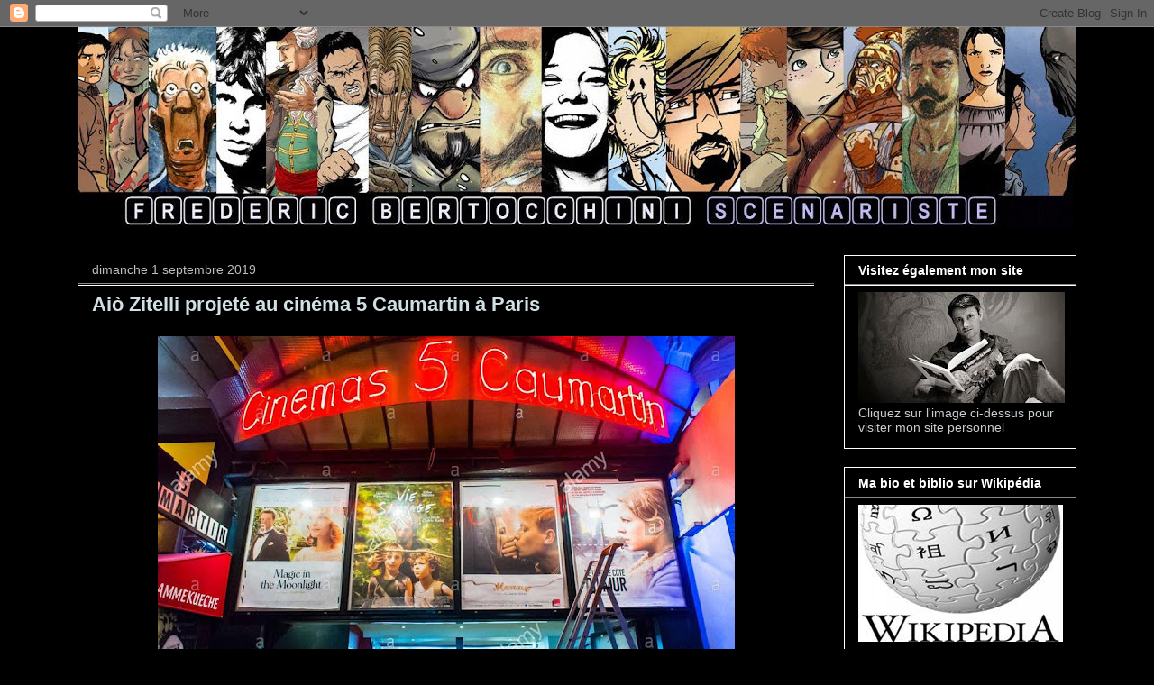

--- FILE ---
content_type: text/html; charset=UTF-8
request_url: http://bertocchini.blogspot.com/2019/09/c4-productions-vous-convie-la.html
body_size: 16918
content:
<!DOCTYPE html>
<html class='v2' dir='ltr' lang='fr'>
<head>
<link href='https://www.blogger.com/static/v1/widgets/335934321-css_bundle_v2.css' rel='stylesheet' type='text/css'/>
<meta content='width=1100' name='viewport'/>
<meta content='text/html; charset=UTF-8' http-equiv='Content-Type'/>
<meta content='blogger' name='generator'/>
<link href='http://bertocchini.blogspot.com/favicon.ico' rel='icon' type='image/x-icon'/>
<link href='http://bertocchini.blogspot.com/2019/09/c4-productions-vous-convie-la.html' rel='canonical'/>
<link rel="alternate" type="application/atom+xml" title="Bertocchini, scénariste de bande dessinée - Atom" href="http://bertocchini.blogspot.com/feeds/posts/default" />
<link rel="alternate" type="application/rss+xml" title="Bertocchini, scénariste de bande dessinée - RSS" href="http://bertocchini.blogspot.com/feeds/posts/default?alt=rss" />
<link rel="service.post" type="application/atom+xml" title="Bertocchini, scénariste de bande dessinée - Atom" href="https://www.blogger.com/feeds/3098725884390861818/posts/default" />

<link rel="alternate" type="application/atom+xml" title="Bertocchini, scénariste de bande dessinée - Atom" href="http://bertocchini.blogspot.com/feeds/9026116082739567647/comments/default" />
<!--Can't find substitution for tag [blog.ieCssRetrofitLinks]-->
<link href='https://blogger.googleusercontent.com/img/b/R29vZ2xl/AVvXsEgvlTiGmuyhbRY3sH6MPScbnhaUCg7BH6KIzcGl7JTATAjLzXo1DyOVGJO-mg_lgFeSeC6yI9EVbmfPl1lz94dCuSc7eNpeHDpJ7zV13q5kUa_-Qj5UdBFcFd9JlCdqiQ5bKXTEyIhn2nm-/s640/id%25C3%25A9e2.jpg' rel='image_src'/>
<meta content='http://bertocchini.blogspot.com/2019/09/c4-productions-vous-convie-la.html' property='og:url'/>
<meta content='Aiò Zitelli projeté au cinéma 5 Caumartin à Paris' property='og:title'/>
<meta content='   C4 Productions vous convie à la projection du film Aiò Zitelli  , au Cinema 5 Caumartin 75009 Paris le Jeudi 12 Septembre 2019 à 20h30 - ...' property='og:description'/>
<meta content='https://blogger.googleusercontent.com/img/b/R29vZ2xl/AVvXsEgvlTiGmuyhbRY3sH6MPScbnhaUCg7BH6KIzcGl7JTATAjLzXo1DyOVGJO-mg_lgFeSeC6yI9EVbmfPl1lz94dCuSc7eNpeHDpJ7zV13q5kUa_-Qj5UdBFcFd9JlCdqiQ5bKXTEyIhn2nm-/w1200-h630-p-k-no-nu/id%25C3%25A9e2.jpg' property='og:image'/>
<title>Bertocchini, scénariste de bande dessinée: Aiò Zitelli projeté au cinéma 5 Caumartin à Paris</title>
<style id='page-skin-1' type='text/css'><!--
/*
-----------------------------------------------
Blogger Template Style
Name:     Awesome Inc.
Designer: Tina Chen
URL:      tinachen.org
----------------------------------------------- */
/* Content
----------------------------------------------- */
body {
font: normal normal 13px Arial, Tahoma, Helvetica, FreeSans, sans-serif;
color: #ffffff;
background: #000000 url(http://themes.googleusercontent.com/image?id=0BwVBOzw_-hbMODkzNDVjYTEtYzNiYi00YjRkLThkZjAtOGM0MGI5NzRhZjM4) repeat scroll top center /* Credit: Ollustrator (http://www.istockphoto.com/googleimages.php?id=9505737&platform=blogger) */;
}
html body .content-outer {
min-width: 0;
max-width: 100%;
width: 100%;
}
a:link {
text-decoration: none;
color: #c6dee3;
}
a:visited {
text-decoration: none;
color: #c6dee3;
}
a:hover {
text-decoration: underline;
color: #7f7f7f;
}
.body-fauxcolumn-outer .cap-top {
position: absolute;
z-index: 1;
height: 276px;
width: 100%;
background: transparent none repeat-x scroll top left;
_background-image: none;
}
/* Columns
----------------------------------------------- */
.content-inner {
padding: 0;
}
.header-inner .section {
margin: 0 16px;
}
.tabs-inner .section {
margin: 0 16px;
}
.main-inner {
padding-top: 30px;
}
.main-inner .column-center-inner,
.main-inner .column-left-inner,
.main-inner .column-right-inner {
padding: 0 5px;
}
*+html body .main-inner .column-center-inner {
margin-top: -30px;
}
#layout .main-inner .column-center-inner {
margin-top: 0;
}
/* Header
----------------------------------------------- */
.header-outer {
margin: 0 0 0 0;
background: transparent none repeat scroll 0 0;
}
.Header h1 {
font: normal bold 40px Arial, Tahoma, Helvetica, FreeSans, sans-serif;
color: #ffffff;
text-shadow: 0 0 -1px #000000;
}
.Header h1 a {
color: #ffffff;
}
.Header .description {
font: normal normal 14px Arial, Tahoma, Helvetica, FreeSans, sans-serif;
color: #ffffff;
}
.header-inner .Header .titlewrapper,
.header-inner .Header .descriptionwrapper {
padding-left: 0;
padding-right: 0;
margin-bottom: 0;
}
.header-inner .Header .titlewrapper {
padding-top: 22px;
}
/* Tabs
----------------------------------------------- */
.tabs-outer {
overflow: hidden;
position: relative;
background: #000000 none repeat scroll 0 0;
}
#layout .tabs-outer {
overflow: visible;
}
.tabs-cap-top, .tabs-cap-bottom {
position: absolute;
width: 100%;
border-top: 1px solid #000000;
}
.tabs-cap-bottom {
bottom: 0;
}
.tabs-inner .widget li a {
display: inline-block;
margin: 0;
padding: .6em 1.5em;
font: normal bold 14px Arial, Tahoma, Helvetica, FreeSans, sans-serif;
color: #ffffff;
border-top: 1px solid #000000;
border-bottom: 1px solid #000000;
border-left: 1px solid #000000;
height: 16px;
line-height: 16px;
}
.tabs-inner .widget li:last-child a {
border-right: 1px solid #000000;
}
.tabs-inner .widget li.selected a, .tabs-inner .widget li a:hover {
background: #000000 none repeat-x scroll 0 -100px;
color: #ffffff;
}
/* Headings
----------------------------------------------- */
h2 {
font: normal bold 14px 'Trebuchet MS', Trebuchet, sans-serif;
color: #ffffff;
}
/* Widgets
----------------------------------------------- */
.main-inner .section {
margin: 0 27px;
padding: 0;
}
.main-inner .column-left-outer,
.main-inner .column-right-outer {
margin-top: 0;
}
#layout .main-inner .column-left-outer,
#layout .main-inner .column-right-outer {
margin-top: 0;
}
.main-inner .column-left-inner,
.main-inner .column-right-inner {
background: #000000 none repeat 0 0;
-moz-box-shadow: 0 0 0 rgba(0, 0, 0, .2);
-webkit-box-shadow: 0 0 0 rgba(0, 0, 0, .2);
-goog-ms-box-shadow: 0 0 0 rgba(0, 0, 0, .2);
box-shadow: 0 0 0 rgba(0, 0, 0, .2);
-moz-border-radius: 0;
-webkit-border-radius: 0;
-goog-ms-border-radius: 0;
border-radius: 0;
}
#layout .main-inner .column-left-inner,
#layout .main-inner .column-right-inner {
margin-top: 0;
}
.sidebar .widget {
font: normal normal 14px 'Trebuchet MS', Trebuchet, sans-serif;
color: #cccccc;
}
.sidebar .widget a:link {
color: #c1daf4;
}
.sidebar .widget a:visited {
color: #c1daf4;
}
.sidebar .widget a:hover {
color: #cccccc;
}
.sidebar .widget h2 {
text-shadow: 0 0 -1px #000000;
}
.main-inner .widget {
background-color: #000000;
border: 1px solid #ffffff;
padding: 0 15px 15px;
margin: 20px -16px;
-moz-box-shadow: 0 0 0 rgba(0, 0, 0, .2);
-webkit-box-shadow: 0 0 0 rgba(0, 0, 0, .2);
-goog-ms-box-shadow: 0 0 0 rgba(0, 0, 0, .2);
box-shadow: 0 0 0 rgba(0, 0, 0, .2);
-moz-border-radius: 0;
-webkit-border-radius: 0;
-goog-ms-border-radius: 0;
border-radius: 0;
}
.main-inner .widget h2 {
margin: 0 -15px;
padding: .6em 15px .5em;
border-bottom: 1px solid #888888;
}
.footer-inner .widget h2 {
padding: 0 0 .4em;
border-bottom: 1px solid #888888;
}
.main-inner .widget h2 + div, .footer-inner .widget h2 + div {
border-top: 1px solid #ffffff;
padding-top: 8px;
}
.main-inner .widget .widget-content {
margin: 0 -15px;
padding: 7px 15px 0;
}
.main-inner .widget ul, .main-inner .widget #ArchiveList ul.flat {
margin: -8px -15px 0;
padding: 0;
list-style: none;
}
.main-inner .widget #ArchiveList {
margin: -8px 0 0;
}
.main-inner .widget ul li, .main-inner .widget #ArchiveList ul.flat li {
padding: .5em 15px;
text-indent: 0;
color: #7f7f7f;
border-top: 1px solid #ffffff;
border-bottom: 1px solid #888888;
}
.main-inner .widget #ArchiveList ul li {
padding-top: .25em;
padding-bottom: .25em;
}
.main-inner .widget ul li:first-child, .main-inner .widget #ArchiveList ul.flat li:first-child {
border-top: none;
}
.main-inner .widget ul li:last-child, .main-inner .widget #ArchiveList ul.flat li:last-child {
border-bottom: none;
}
.post-body {
position: relative;
}
.main-inner .widget .post-body ul {
padding: 0 2.5em;
margin: .5em 0;
list-style: disc;
}
.main-inner .widget .post-body ul li {
padding: 0.25em 0;
margin-bottom: .25em;
color: #ffffff;
border: none;
}
.footer-inner .widget ul {
padding: 0;
list-style: none;
}
.widget .zippy {
color: #7f7f7f;
}
/* Posts
----------------------------------------------- */
body .main-inner .Blog {
padding: 0;
margin-bottom: 1em;
background-color: transparent;
border: none;
-moz-box-shadow: 0 0 0 rgba(0, 0, 0, 0);
-webkit-box-shadow: 0 0 0 rgba(0, 0, 0, 0);
-goog-ms-box-shadow: 0 0 0 rgba(0, 0, 0, 0);
box-shadow: 0 0 0 rgba(0, 0, 0, 0);
}
.main-inner .section:last-child .Blog:last-child {
padding: 0;
margin-bottom: 1em;
}
.main-inner .widget h2.date-header {
margin: 0 -15px 1px;
padding: 0 0 0 0;
font: normal normal 14px Verdana, Geneva, sans-serif;
color: #bebebe;
background: transparent none no-repeat scroll top left;
border-top: 0 solid #666666;
border-bottom: 1px solid #888888;
-moz-border-radius-topleft: 0;
-moz-border-radius-topright: 0;
-webkit-border-top-left-radius: 0;
-webkit-border-top-right-radius: 0;
border-top-left-radius: 0;
border-top-right-radius: 0;
position: static;
bottom: 100%;
right: 15px;
text-shadow: 0 0 -1px #000000;
}
.main-inner .widget h2.date-header span {
font: normal normal 14px Verdana, Geneva, sans-serif;
display: block;
padding: .5em 15px;
border-left: 0 solid #666666;
border-right: 0 solid #666666;
}
.date-outer {
position: relative;
margin: 30px 0 20px;
padding: 0 15px;
background-color: #000000;
border: 1px solid #000000;
-moz-box-shadow: 0 0 0 rgba(0, 0, 0, .2);
-webkit-box-shadow: 0 0 0 rgba(0, 0, 0, .2);
-goog-ms-box-shadow: 0 0 0 rgba(0, 0, 0, .2);
box-shadow: 0 0 0 rgba(0, 0, 0, .2);
-moz-border-radius: 0;
-webkit-border-radius: 0;
-goog-ms-border-radius: 0;
border-radius: 0;
}
.date-outer:first-child {
margin-top: 0;
}
.date-outer:last-child {
margin-bottom: 20px;
-moz-border-radius-bottomleft: 0;
-moz-border-radius-bottomright: 0;
-webkit-border-bottom-left-radius: 0;
-webkit-border-bottom-right-radius: 0;
-goog-ms-border-bottom-left-radius: 0;
-goog-ms-border-bottom-right-radius: 0;
border-bottom-left-radius: 0;
border-bottom-right-radius: 0;
}
.date-posts {
margin: 0 -15px;
padding: 0 15px;
clear: both;
}
.post-outer, .inline-ad {
border-top: 1px solid #000000;
margin: 0 -15px;
padding: 15px 15px;
}
.post-outer {
padding-bottom: 10px;
}
.post-outer:first-child {
padding-top: 0;
border-top: none;
}
.post-outer:last-child, .inline-ad:last-child {
border-bottom: none;
}
.post-body {
position: relative;
}
.post-body img {
padding: 8px;
background: #000000;
border: 1px solid transparent;
-moz-box-shadow: 0 0 0 rgba(0, 0, 0, .2);
-webkit-box-shadow: 0 0 0 rgba(0, 0, 0, .2);
box-shadow: 0 0 0 rgba(0, 0, 0, .2);
-moz-border-radius: 0;
-webkit-border-radius: 0;
border-radius: 0;
}
h3.post-title, h4 {
font: normal bold 22px 'Trebuchet MS', Trebuchet, sans-serif;
color: #d0e0e3;
}
h3.post-title a {
font: normal bold 22px 'Trebuchet MS', Trebuchet, sans-serif;
color: #d0e0e3;
}
h3.post-title a:hover {
color: #7f7f7f;
text-decoration: underline;
}
.post-header {
margin: 0 0 1em;
}
.post-body {
line-height: 1.4;
}
.post-outer h2 {
color: #ffffff;
}
.post-footer {
margin: 1.5em 0 0;
}
#blog-pager {
padding: 15px;
font-size: 120%;
background-color: #000000;
border: 1px solid #ffffff;
-moz-box-shadow: 0 0 0 rgba(0, 0, 0, .2);
-webkit-box-shadow: 0 0 0 rgba(0, 0, 0, .2);
-goog-ms-box-shadow: 0 0 0 rgba(0, 0, 0, .2);
box-shadow: 0 0 0 rgba(0, 0, 0, .2);
-moz-border-radius: 0;
-webkit-border-radius: 0;
-goog-ms-border-radius: 0;
border-radius: 0;
-moz-border-radius-topleft: 0;
-moz-border-radius-topright: 0;
-webkit-border-top-left-radius: 0;
-webkit-border-top-right-radius: 0;
-goog-ms-border-top-left-radius: 0;
-goog-ms-border-top-right-radius: 0;
border-top-left-radius: 0;
border-top-right-radius-topright: 0;
margin-top: 1em;
}
.blog-feeds, .post-feeds {
margin: 1em 0;
text-align: center;
color: #ffffff;
}
.blog-feeds a, .post-feeds a {
color: #888888;
}
.blog-feeds a:visited, .post-feeds a:visited {
color: #999999;
}
.blog-feeds a:hover, .post-feeds a:hover {
color: #cccccc;
}
.post-outer .comments {
margin-top: 2em;
}
/* Comments
----------------------------------------------- */
.comments .comments-content .icon.blog-author {
background-repeat: no-repeat;
background-image: url([data-uri]);
}
.comments .comments-content .loadmore a {
border-top: 1px solid #000000;
border-bottom: 1px solid #000000;
}
.comments .continue {
border-top: 2px solid #000000;
}
/* Footer
----------------------------------------------- */
.footer-outer {
margin: -0 0 -1px;
padding: 0 0 0;
color: #ffffff;
overflow: hidden;
}
.footer-fauxborder-left {
border-top: 1px solid #ffffff;
background: #141414 none repeat scroll 0 0;
-moz-box-shadow: 0 0 0 rgba(0, 0, 0, .2);
-webkit-box-shadow: 0 0 0 rgba(0, 0, 0, .2);
-goog-ms-box-shadow: 0 0 0 rgba(0, 0, 0, .2);
box-shadow: 0 0 0 rgba(0, 0, 0, .2);
margin: 0 -0;
}
/* Mobile
----------------------------------------------- */
body.mobile {
background-size: auto;
}
.mobile .body-fauxcolumn-outer {
background: transparent none repeat scroll top left;
}
*+html body.mobile .main-inner .column-center-inner {
margin-top: 0;
}
.mobile .main-inner .widget {
padding: 0 0 15px;
}
.mobile .main-inner .widget h2 + div,
.mobile .footer-inner .widget h2 + div {
border-top: none;
padding-top: 0;
}
.mobile .footer-inner .widget h2 {
padding: 0.5em 0;
border-bottom: none;
}
.mobile .main-inner .widget .widget-content {
margin: 0;
padding: 7px 0 0;
}
.mobile .main-inner .widget ul,
.mobile .main-inner .widget #ArchiveList ul.flat {
margin: 0 -15px 0;
}
.mobile .main-inner .widget h2.date-header {
right: 0;
}
.mobile .date-header span {
padding: 0.4em 0;
}
.mobile .date-outer:first-child {
margin-bottom: 0;
border: 1px solid #000000;
-moz-border-radius-topleft: 0;
-moz-border-radius-topright: 0;
-webkit-border-top-left-radius: 0;
-webkit-border-top-right-radius: 0;
-goog-ms-border-top-left-radius: 0;
-goog-ms-border-top-right-radius: 0;
border-top-left-radius: 0;
border-top-right-radius: 0;
}
.mobile .date-outer {
border-color: #000000;
border-width: 0 1px 1px;
}
.mobile .date-outer:last-child {
margin-bottom: 0;
}
.mobile .main-inner {
padding: 0;
}
.mobile .header-inner .section {
margin: 0;
}
.mobile .post-outer, .mobile .inline-ad {
padding: 5px 0;
}
.mobile .tabs-inner .section {
margin: 0 10px;
}
.mobile .main-inner .widget h2 {
margin: 0;
padding: 0;
}
.mobile .main-inner .widget h2.date-header span {
padding: 0;
}
.mobile .main-inner .widget .widget-content {
margin: 0;
padding: 7px 0 0;
}
.mobile #blog-pager {
border: 1px solid transparent;
background: #141414 none repeat scroll 0 0;
}
.mobile .main-inner .column-left-inner,
.mobile .main-inner .column-right-inner {
background: #000000 none repeat 0 0;
-moz-box-shadow: none;
-webkit-box-shadow: none;
-goog-ms-box-shadow: none;
box-shadow: none;
}
.mobile .date-posts {
margin: 0;
padding: 0;
}
.mobile .footer-fauxborder-left {
margin: 0;
border-top: inherit;
}
.mobile .main-inner .section:last-child .Blog:last-child {
margin-bottom: 0;
}
.mobile-index-contents {
color: #ffffff;
}
.mobile .mobile-link-button {
background: #c6dee3 none repeat scroll 0 0;
}
.mobile-link-button a:link, .mobile-link-button a:visited {
color: #ffffff;
}
.mobile .tabs-inner .PageList .widget-content {
background: transparent;
border-top: 1px solid;
border-color: #000000;
color: #ffffff;
}
.mobile .tabs-inner .PageList .widget-content .pagelist-arrow {
border-left: 1px solid #000000;
}

--></style>
<style id='template-skin-1' type='text/css'><!--
body {
min-width: 1140px;
}
.content-outer, .content-fauxcolumn-outer, .region-inner {
min-width: 1140px;
max-width: 1140px;
_width: 1140px;
}
.main-inner .columns {
padding-left: 0px;
padding-right: 290px;
}
.main-inner .fauxcolumn-center-outer {
left: 0px;
right: 290px;
/* IE6 does not respect left and right together */
_width: expression(this.parentNode.offsetWidth -
parseInt("0px") -
parseInt("290px") + 'px');
}
.main-inner .fauxcolumn-left-outer {
width: 0px;
}
.main-inner .fauxcolumn-right-outer {
width: 290px;
}
.main-inner .column-left-outer {
width: 0px;
right: 100%;
margin-left: -0px;
}
.main-inner .column-right-outer {
width: 290px;
margin-right: -290px;
}
#layout {
min-width: 0;
}
#layout .content-outer {
min-width: 0;
width: 800px;
}
#layout .region-inner {
min-width: 0;
width: auto;
}
body#layout div.add_widget {
padding: 8px;
}
body#layout div.add_widget a {
margin-left: 32px;
}
--></style>
<style>
    body {background-image:url(http\:\/\/themes.googleusercontent.com\/image?id=0BwVBOzw_-hbMODkzNDVjYTEtYzNiYi00YjRkLThkZjAtOGM0MGI5NzRhZjM4);}
    
@media (max-width: 200px) { body {background-image:url(http\:\/\/themes.googleusercontent.com\/image?id=0BwVBOzw_-hbMODkzNDVjYTEtYzNiYi00YjRkLThkZjAtOGM0MGI5NzRhZjM4&options=w200);}}
@media (max-width: 400px) and (min-width: 201px) { body {background-image:url(http\:\/\/themes.googleusercontent.com\/image?id=0BwVBOzw_-hbMODkzNDVjYTEtYzNiYi00YjRkLThkZjAtOGM0MGI5NzRhZjM4&options=w400);}}
@media (max-width: 800px) and (min-width: 401px) { body {background-image:url(http\:\/\/themes.googleusercontent.com\/image?id=0BwVBOzw_-hbMODkzNDVjYTEtYzNiYi00YjRkLThkZjAtOGM0MGI5NzRhZjM4&options=w800);}}
@media (max-width: 1200px) and (min-width: 801px) { body {background-image:url(http\:\/\/themes.googleusercontent.com\/image?id=0BwVBOzw_-hbMODkzNDVjYTEtYzNiYi00YjRkLThkZjAtOGM0MGI5NzRhZjM4&options=w1200);}}
/* Last tag covers anything over one higher than the previous max-size cap. */
@media (min-width: 1201px) { body {background-image:url(http\:\/\/themes.googleusercontent.com\/image?id=0BwVBOzw_-hbMODkzNDVjYTEtYzNiYi00YjRkLThkZjAtOGM0MGI5NzRhZjM4&options=w1600);}}
  </style>
<link href='https://www.blogger.com/dyn-css/authorization.css?targetBlogID=3098725884390861818&amp;zx=1a47de78-e11a-4044-8787-d7c1d5f3df77' media='none' onload='if(media!=&#39;all&#39;)media=&#39;all&#39;' rel='stylesheet'/><noscript><link href='https://www.blogger.com/dyn-css/authorization.css?targetBlogID=3098725884390861818&amp;zx=1a47de78-e11a-4044-8787-d7c1d5f3df77' rel='stylesheet'/></noscript>
<meta name='google-adsense-platform-account' content='ca-host-pub-1556223355139109'/>
<meta name='google-adsense-platform-domain' content='blogspot.com'/>

</head>
<body class='loading variant-dark'>
<div class='navbar section' id='navbar' name='Navbar'><div class='widget Navbar' data-version='1' id='Navbar1'><script type="text/javascript">
    function setAttributeOnload(object, attribute, val) {
      if(window.addEventListener) {
        window.addEventListener('load',
          function(){ object[attribute] = val; }, false);
      } else {
        window.attachEvent('onload', function(){ object[attribute] = val; });
      }
    }
  </script>
<div id="navbar-iframe-container"></div>
<script type="text/javascript" src="https://apis.google.com/js/platform.js"></script>
<script type="text/javascript">
      gapi.load("gapi.iframes:gapi.iframes.style.bubble", function() {
        if (gapi.iframes && gapi.iframes.getContext) {
          gapi.iframes.getContext().openChild({
              url: 'https://www.blogger.com/navbar/3098725884390861818?po\x3d9026116082739567647\x26origin\x3dhttp://bertocchini.blogspot.com',
              where: document.getElementById("navbar-iframe-container"),
              id: "navbar-iframe"
          });
        }
      });
    </script><script type="text/javascript">
(function() {
var script = document.createElement('script');
script.type = 'text/javascript';
script.src = '//pagead2.googlesyndication.com/pagead/js/google_top_exp.js';
var head = document.getElementsByTagName('head')[0];
if (head) {
head.appendChild(script);
}})();
</script>
</div></div>
<div class='body-fauxcolumns'>
<div class='fauxcolumn-outer body-fauxcolumn-outer'>
<div class='cap-top'>
<div class='cap-left'></div>
<div class='cap-right'></div>
</div>
<div class='fauxborder-left'>
<div class='fauxborder-right'></div>
<div class='fauxcolumn-inner'>
</div>
</div>
<div class='cap-bottom'>
<div class='cap-left'></div>
<div class='cap-right'></div>
</div>
</div>
</div>
<div class='content'>
<div class='content-fauxcolumns'>
<div class='fauxcolumn-outer content-fauxcolumn-outer'>
<div class='cap-top'>
<div class='cap-left'></div>
<div class='cap-right'></div>
</div>
<div class='fauxborder-left'>
<div class='fauxborder-right'></div>
<div class='fauxcolumn-inner'>
</div>
</div>
<div class='cap-bottom'>
<div class='cap-left'></div>
<div class='cap-right'></div>
</div>
</div>
</div>
<div class='content-outer'>
<div class='content-cap-top cap-top'>
<div class='cap-left'></div>
<div class='cap-right'></div>
</div>
<div class='fauxborder-left content-fauxborder-left'>
<div class='fauxborder-right content-fauxborder-right'></div>
<div class='content-inner'>
<header>
<div class='header-outer'>
<div class='header-cap-top cap-top'>
<div class='cap-left'></div>
<div class='cap-right'></div>
</div>
<div class='fauxborder-left header-fauxborder-left'>
<div class='fauxborder-right header-fauxborder-right'></div>
<div class='region-inner header-inner'>
<div class='header section' id='header' name='En-tête'><div class='widget Header' data-version='1' id='Header1'>
<div id='header-inner'>
<a href='http://bertocchini.blogspot.com/' style='display: block'>
<img alt='Bertocchini, scénariste de bande dessinée' height='223px; ' id='Header1_headerimg' src='https://blogger.googleusercontent.com/img/b/R29vZ2xl/AVvXsEhIQtNAjcSQgo454ohye2gPVZuBKxc5ORM1ThV5wMorkdKLo41Gwdzrs_XJ84nUYDN6fTSggZJmegpdPC0bg6jUAI8P583RJz0yK5nlh-Mb3u8lR8kWwGu1gkaDiaWsXH4_5Xsry-AWlI94/s1600/id%25C3%25A9e2.jpg' style='display: block' width='1108px; '/>
</a>
</div>
</div></div>
</div>
</div>
<div class='header-cap-bottom cap-bottom'>
<div class='cap-left'></div>
<div class='cap-right'></div>
</div>
</div>
</header>
<div class='tabs-outer'>
<div class='tabs-cap-top cap-top'>
<div class='cap-left'></div>
<div class='cap-right'></div>
</div>
<div class='fauxborder-left tabs-fauxborder-left'>
<div class='fauxborder-right tabs-fauxborder-right'></div>
<div class='region-inner tabs-inner'>
<div class='tabs no-items section' id='crosscol' name='Toutes les colonnes'></div>
<div class='tabs no-items section' id='crosscol-overflow' name='Cross-Column 2'></div>
</div>
</div>
<div class='tabs-cap-bottom cap-bottom'>
<div class='cap-left'></div>
<div class='cap-right'></div>
</div>
</div>
<div class='main-outer'>
<div class='main-cap-top cap-top'>
<div class='cap-left'></div>
<div class='cap-right'></div>
</div>
<div class='fauxborder-left main-fauxborder-left'>
<div class='fauxborder-right main-fauxborder-right'></div>
<div class='region-inner main-inner'>
<div class='columns fauxcolumns'>
<div class='fauxcolumn-outer fauxcolumn-center-outer'>
<div class='cap-top'>
<div class='cap-left'></div>
<div class='cap-right'></div>
</div>
<div class='fauxborder-left'>
<div class='fauxborder-right'></div>
<div class='fauxcolumn-inner'>
</div>
</div>
<div class='cap-bottom'>
<div class='cap-left'></div>
<div class='cap-right'></div>
</div>
</div>
<div class='fauxcolumn-outer fauxcolumn-left-outer'>
<div class='cap-top'>
<div class='cap-left'></div>
<div class='cap-right'></div>
</div>
<div class='fauxborder-left'>
<div class='fauxborder-right'></div>
<div class='fauxcolumn-inner'>
</div>
</div>
<div class='cap-bottom'>
<div class='cap-left'></div>
<div class='cap-right'></div>
</div>
</div>
<div class='fauxcolumn-outer fauxcolumn-right-outer'>
<div class='cap-top'>
<div class='cap-left'></div>
<div class='cap-right'></div>
</div>
<div class='fauxborder-left'>
<div class='fauxborder-right'></div>
<div class='fauxcolumn-inner'>
</div>
</div>
<div class='cap-bottom'>
<div class='cap-left'></div>
<div class='cap-right'></div>
</div>
</div>
<!-- corrects IE6 width calculation -->
<div class='columns-inner'>
<div class='column-center-outer'>
<div class='column-center-inner'>
<div class='main section' id='main' name='Principal'><div class='widget Blog' data-version='1' id='Blog1'>
<div class='blog-posts hfeed'>

          <div class="date-outer">
        
<h2 class='date-header'><span>dimanche 1 septembre 2019</span></h2>

          <div class="date-posts">
        
<div class='post-outer'>
<div class='post hentry uncustomized-post-template' itemprop='blogPost' itemscope='itemscope' itemtype='http://schema.org/BlogPosting'>
<meta content='https://blogger.googleusercontent.com/img/b/R29vZ2xl/AVvXsEgvlTiGmuyhbRY3sH6MPScbnhaUCg7BH6KIzcGl7JTATAjLzXo1DyOVGJO-mg_lgFeSeC6yI9EVbmfPl1lz94dCuSc7eNpeHDpJ7zV13q5kUa_-Qj5UdBFcFd9JlCdqiQ5bKXTEyIhn2nm-/s640/id%25C3%25A9e2.jpg' itemprop='image_url'/>
<meta content='3098725884390861818' itemprop='blogId'/>
<meta content='9026116082739567647' itemprop='postId'/>
<a name='9026116082739567647'></a>
<h3 class='post-title entry-title' itemprop='name'>
Aiò Zitelli projeté au cinéma 5 Caumartin à Paris
</h3>
<div class='post-header'>
<div class='post-header-line-1'></div>
</div>
<div class='post-body entry-content' id='post-body-9026116082739567647' itemprop='description articleBody'>
<div class="separator" style="clear: both; text-align: center;">
<a href="https://blogger.googleusercontent.com/img/b/R29vZ2xl/AVvXsEgvlTiGmuyhbRY3sH6MPScbnhaUCg7BH6KIzcGl7JTATAjLzXo1DyOVGJO-mg_lgFeSeC6yI9EVbmfPl1lz94dCuSc7eNpeHDpJ7zV13q5kUa_-Qj5UdBFcFd9JlCdqiQ5bKXTEyIhn2nm-/s1600/id%25C3%25A9e2.jpg" imageanchor="1" style="margin-left: 1em; margin-right: 1em;"><img border="0" data-original-height="708" data-original-width="960" height="472" src="https://blogger.googleusercontent.com/img/b/R29vZ2xl/AVvXsEgvlTiGmuyhbRY3sH6MPScbnhaUCg7BH6KIzcGl7JTATAjLzXo1DyOVGJO-mg_lgFeSeC6yI9EVbmfPl1lz94dCuSc7eNpeHDpJ7zV13q5kUa_-Qj5UdBFcFd9JlCdqiQ5bKXTEyIhn2nm-/s640/id%25C3%25A9e2.jpg" width="640" /></a></div>
<br />
C4 Productions vous convie à la projection du film <i><b><span style="color: #cc0000;">Aiò Zitelli</span></b></i> , au Cinema 5 Caumartin 75009 Paris le Jeudi 12 Septembre 2019 à 20h30 - entrée gratuite sur inscription.<br />
<br />
Nous serons heureux de vous inviter et de vous compter parmi nous ! <br />
Contactez-nous par messager sur la page Aio Zitelli Le Film
<div style='clear: both;'></div>
</div>
<div class='post-footer'>
<div class='post-footer-line post-footer-line-1'>
<span class='post-author vcard'>
Publié par
<span class='fn' itemprop='author' itemscope='itemscope' itemtype='http://schema.org/Person'>
<meta content='https://www.blogger.com/profile/17132712399076319483' itemprop='url'/>
<a class='g-profile' href='https://www.blogger.com/profile/17132712399076319483' rel='author' title='author profile'>
<span itemprop='name'>Frédéric</span>
</a>
</span>
</span>
<span class='post-timestamp'>
à
<meta content='http://bertocchini.blogspot.com/2019/09/c4-productions-vous-convie-la.html' itemprop='url'/>
<a class='timestamp-link' href='http://bertocchini.blogspot.com/2019/09/c4-productions-vous-convie-la.html' rel='bookmark' title='permanent link'><abbr class='published' itemprop='datePublished' title='2019-09-01T00:36:00-07:00'>00:36</abbr></a>
</span>
<span class='post-comment-link'>
</span>
<span class='post-icons'>
<span class='item-control blog-admin pid-957543231'>
<a href='https://www.blogger.com/post-edit.g?blogID=3098725884390861818&postID=9026116082739567647&from=pencil' title='Modifier l&#39;article'>
<img alt='' class='icon-action' height='18' src='https://resources.blogblog.com/img/icon18_edit_allbkg.gif' width='18'/>
</a>
</span>
</span>
<div class='post-share-buttons goog-inline-block'>
<a class='goog-inline-block share-button sb-email' href='https://www.blogger.com/share-post.g?blogID=3098725884390861818&postID=9026116082739567647&target=email' target='_blank' title='Envoyer par e-mail'><span class='share-button-link-text'>Envoyer par e-mail</span></a><a class='goog-inline-block share-button sb-blog' href='https://www.blogger.com/share-post.g?blogID=3098725884390861818&postID=9026116082739567647&target=blog' onclick='window.open(this.href, "_blank", "height=270,width=475"); return false;' target='_blank' title='BlogThis!'><span class='share-button-link-text'>BlogThis!</span></a><a class='goog-inline-block share-button sb-twitter' href='https://www.blogger.com/share-post.g?blogID=3098725884390861818&postID=9026116082739567647&target=twitter' target='_blank' title='Partager sur X'><span class='share-button-link-text'>Partager sur X</span></a><a class='goog-inline-block share-button sb-facebook' href='https://www.blogger.com/share-post.g?blogID=3098725884390861818&postID=9026116082739567647&target=facebook' onclick='window.open(this.href, "_blank", "height=430,width=640"); return false;' target='_blank' title='Partager sur Facebook'><span class='share-button-link-text'>Partager sur Facebook</span></a><a class='goog-inline-block share-button sb-pinterest' href='https://www.blogger.com/share-post.g?blogID=3098725884390861818&postID=9026116082739567647&target=pinterest' target='_blank' title='Partager sur Pinterest'><span class='share-button-link-text'>Partager sur Pinterest</span></a>
</div>
</div>
<div class='post-footer-line post-footer-line-2'>
<span class='post-labels'>
Libellés :
<a href='http://bertocchini.blogspot.com/search/label/Aio%20Zitelli' rel='tag'>Aio Zitelli</a>
</span>
</div>
<div class='post-footer-line post-footer-line-3'>
<span class='post-location'>
</span>
</div>
</div>
</div>
<div class='comments' id='comments'>
<a name='comments'></a>
<h4>Aucun commentaire:</h4>
<div id='Blog1_comments-block-wrapper'>
<dl class='avatar-comment-indent' id='comments-block'>
</dl>
</div>
<p class='comment-footer'>
<div class='comment-form'>
<a name='comment-form'></a>
<h4 id='comment-post-message'>Enregistrer un commentaire</h4>
<p>
</p>
<a href='https://www.blogger.com/comment/frame/3098725884390861818?po=9026116082739567647&hl=fr&saa=85391&origin=http://bertocchini.blogspot.com' id='comment-editor-src'></a>
<iframe allowtransparency='true' class='blogger-iframe-colorize blogger-comment-from-post' frameborder='0' height='410px' id='comment-editor' name='comment-editor' src='' width='100%'></iframe>
<script src='https://www.blogger.com/static/v1/jsbin/2830521187-comment_from_post_iframe.js' type='text/javascript'></script>
<script type='text/javascript'>
      BLOG_CMT_createIframe('https://www.blogger.com/rpc_relay.html');
    </script>
</div>
</p>
</div>
</div>

        </div></div>
      
</div>
<div class='blog-pager' id='blog-pager'>
<span id='blog-pager-newer-link'>
<a class='blog-pager-newer-link' href='http://bertocchini.blogspot.com/2019/09/edmond-simeoni-2-le-boulot-est-presque.html' id='Blog1_blog-pager-newer-link' title='Article plus récent'>Article plus récent</a>
</span>
<span id='blog-pager-older-link'>
<a class='blog-pager-older-link' href='http://bertocchini.blogspot.com/2019/08/a-la-rencontre-des-niulinchi.html' id='Blog1_blog-pager-older-link' title='Article plus ancien'>Article plus ancien</a>
</span>
<a class='home-link' href='http://bertocchini.blogspot.com/'>Accueil</a>
</div>
<div class='clear'></div>
<div class='post-feeds'>
<div class='feed-links'>
Inscription à :
<a class='feed-link' href='http://bertocchini.blogspot.com/feeds/9026116082739567647/comments/default' target='_blank' type='application/atom+xml'>Publier les commentaires (Atom)</a>
</div>
</div>
</div></div>
</div>
</div>
<div class='column-left-outer'>
<div class='column-left-inner'>
<aside>
</aside>
</div>
</div>
<div class='column-right-outer'>
<div class='column-right-inner'>
<aside>
<div class='sidebar section' id='sidebar-right-1'><div class='widget Image' data-version='1' id='Image8'>
<h2>Visitez également mon site</h2>
<div class='widget-content'>
<a href='http://fbertocchini.wix.com/corsica'>
<img alt='Visitez également mon site' height='123' id='Image8_img' src='https://blogger.googleusercontent.com/img/b/R29vZ2xl/AVvXsEi7n3I99JsXkronFyMc9gOFrJ6QzkxNVWADoYNhYTfGC0vte2iMq4tSEpQaeqFfZiJlXKWyU8pOCmudZyQXHSQR1ArONGOFOYIc8GU2s39b3KtJ2bn5MgYNCKo7QWHEnd8KllM0cCtRdN4/s280/2.jpg' width='229'/>
</a>
<br/>
<span class='caption'>Cliquez sur l'image ci-dessus pour visiter mon site personnel</span>
</div>
<div class='clear'></div>
</div><div class='widget Image' data-version='1' id='Image15'>
<h2>Ma bio et biblio sur Wikipédia</h2>
<div class='widget-content'>
<a href='http://fr.wikipedia.org/wiki/Fr%C3%A9d%C3%A9ric_Bertocchini'>
<img alt='Ma bio et biblio sur Wikipédia' height='152' id='Image15_img' src='https://blogger.googleusercontent.com/img/b/R29vZ2xl/AVvXsEj2nAYbxMr59tTxpIthNreP7PKfvqJJ1Dv5Y73LgFYmVrEC96YoVTNetM9EXtxP5Rc_e_qSyVy7UQJxctIwrNU8xGzIQEJmlGkQJ81O_ekYcEjFlLPk06iQtV-N-IRiowxTDoD0pziBLbI/s280/1.jpg' width='227'/>
</a>
<br/>
</div>
<div class='clear'></div>
</div><div class='widget Text' data-version='1' id='Text1'>
<h2 class='title'>Mes dédicaces BD</h2>
<div class='widget-content'>
<a href="http://mesdedicacesbd.blogspot.fr/">Visitez le blog de la collection de dédicaces de mes collègues</a>.
</div>
<div class='clear'></div>
</div><div class='widget Label' data-version='1' id='Label1'>
<h2>&gt;&gt;&gt; LES RUBRIQUES</h2>
<div class='widget-content list-label-widget-content'>
<ul>
<li>
<a dir='ltr' href='http://bertocchini.blogspot.com/search/label/Press%20Book'>Press Book</a>
<span dir='ltr'>(393)</span>
</li>
<li>
<a dir='ltr' href='http://bertocchini.blogspot.com/search/label/D%C3%A9dicaces%2Ffestivals'>Dédicaces/festivals</a>
<span dir='ltr'>(323)</span>
</li>
<li>
<a dir='ltr' href='http://bertocchini.blogspot.com/search/label/Pasquale%20Paoli'>Pasquale Paoli</a>
<span dir='ltr'>(143)</span>
</li>
<li>
<a dir='ltr' href='http://bertocchini.blogspot.com/search/label/Aio%20Zitelli'>Aio Zitelli</a>
<span dir='ltr'>(103)</span>
</li>
<li>
<a dir='ltr' href='http://bertocchini.blogspot.com/search/label/Le%20Bagne%20de%20la%20Honte'>Le Bagne de la Honte</a>
<span dir='ltr'>(97)</span>
</li>
<li>
<a dir='ltr' href='http://bertocchini.blogspot.com/search/label/Jim%20Morrison%20Po%C3%A8te%20du%20Chaos'>Jim Morrison Poète du Chaos</a>
<span dir='ltr'>(83)</span>
</li>
<li>
<a dir='ltr' href='http://bertocchini.blogspot.com/search/label/Libera%20Me'>Libera Me</a>
<span dir='ltr'>(82)</span>
</li>
<li>
<a dir='ltr' href='http://bertocchini.blogspot.com/search/label/Le%20Horla'>Le Horla</a>
<span dir='ltr'>(72)</span>
</li>
<li>
<a dir='ltr' href='http://bertocchini.blogspot.com/search/label/Al%C3%A9ria%201975'>Aléria 1975</a>
<span dir='ltr'>(70)</span>
</li>
<li>
<a dir='ltr' href='http://bertocchini.blogspot.com/search/label/Sampiero%20Corso'>Sampiero Corso</a>
<span dir='ltr'>(57)</span>
</li>
<li>
<a dir='ltr' href='http://bertocchini.blogspot.com/search/label/Colomba'>Colomba</a>
<span dir='ltr'>(56)</span>
</li>
<li>
<a dir='ltr' href='http://bertocchini.blogspot.com/search/label/Vid%C3%A9os'>Vidéos</a>
<span dir='ltr'>(53)</span>
</li>
<li>
<a dir='ltr' href='http://bertocchini.blogspot.com/search/label/Petru%20Santu'>Petru Santu</a>
<span dir='ltr'>(50)</span>
</li>
<li>
<a dir='ltr' href='http://bertocchini.blogspot.com/search/label/Divers'>Divers</a>
<span dir='ltr'>(47)</span>
</li>
<li>
<a dir='ltr' href='http://bertocchini.blogspot.com/search/label/BD%20Force'>BD Force</a>
<span dir='ltr'>(35)</span>
</li>
<li>
<a dir='ltr' href='http://bertocchini.blogspot.com/search/label/L%27histoire%20racont%C3%A9e%20aux%20enfants'>L&#39;histoire racontée aux enfants</a>
<span dir='ltr'>(34)</span>
</li>
<li>
<a dir='ltr' href='http://bertocchini.blogspot.com/search/label/Kirsten'>Kirsten</a>
<span dir='ltr'>(27)</span>
</li>
<li>
<a dir='ltr' href='http://bertocchini.blogspot.com/search/label/Les%20Touristes%2FI%20Pumataghji'>Les Touristes/I Pumataghji</a>
<span dir='ltr'>(24)</span>
</li>
<li>
<a dir='ltr' href='http://bertocchini.blogspot.com/search/label/Histoires%20corses'>Histoires corses</a>
<span dir='ltr'>(23)</span>
</li>
<li>
<a dir='ltr' href='http://bertocchini.blogspot.com/search/label/La%20Cordill%C3%A8re%20des%20Ames'>La Cordillère des Ames</a>
<span dir='ltr'>(23)</span>
</li>
<li>
<a dir='ltr' href='http://bertocchini.blogspot.com/search/label/Astrocorse'>Astrocorse</a>
<span dir='ltr'>(17)</span>
</li>
<li>
<a dir='ltr' href='http://bertocchini.blogspot.com/search/label/Les%20Fr%C3%A8res%20corses'>Les Frères corses</a>
<span dir='ltr'>(17)</span>
</li>
<li>
<a dir='ltr' href='http://bertocchini.blogspot.com/search/label/Mateo%20Falcone'>Mateo Falcone</a>
<span dir='ltr'>(17)</span>
</li>
<li>
<a dir='ltr' href='http://bertocchini.blogspot.com/search/label/Autres%20livres%20%28hors-BD%29'>Autres livres (hors-BD)</a>
<span dir='ltr'>(13)</span>
</li>
<li>
<a dir='ltr' href='http://bertocchini.blogspot.com/search/label/Edmond%20Simeoni'>Edmond Simeoni</a>
<span dir='ltr'>(13)</span>
</li>
<li>
<a dir='ltr' href='http://bertocchini.blogspot.com/search/label/Gallochju'>Gallochju</a>
<span dir='ltr'>(12)</span>
</li>
<li>
<a dir='ltr' href='http://bertocchini.blogspot.com/search/label/Janis%20Joplin'>Janis Joplin</a>
<span dir='ltr'>(11)</span>
</li>
<li>
<a dir='ltr' href='http://bertocchini.blogspot.com/search/label/Refrigerium'>Refrigerium</a>
<span dir='ltr'>(9)</span>
</li>
<li>
<a dir='ltr' href='http://bertocchini.blogspot.com/search/label/1972%20des%20ombres%20sur%20la%20glace'>1972 des ombres sur la glace</a>
<span dir='ltr'>(8)</span>
</li>
<li>
<a dir='ltr' href='http://bertocchini.blogspot.com/search/label/Antin%C3%A9a'>Antinéa</a>
<span dir='ltr'>(8)</span>
</li>
<li>
<a dir='ltr' href='http://bertocchini.blogspot.com/search/label/Guide%20de%20la%20Corse%20en%20bandes%20dessin%C3%A9es'>Guide de la Corse en bandes dessinées</a>
<span dir='ltr'>(7)</span>
</li>
<li>
<a dir='ltr' href='http://bertocchini.blogspot.com/search/label/Mes%20amis%20dessineux'>Mes amis dessineux</a>
<span dir='ltr'>(7)</span>
</li>
<li>
<a dir='ltr' href='http://bertocchini.blogspot.com/search/label/Vivre%20avec%20un%20sc%C3%A9nariste'>Vivre avec un scénariste</a>
<span dir='ltr'>(7)</span>
</li>
<li>
<a dir='ltr' href='http://bertocchini.blogspot.com/search/label/L%27histoire%20de%20France%20racont%C3%A9e%20aux%20enfants'>L&#39;histoire de France racontée aux enfants</a>
<span dir='ltr'>(6)</span>
</li>
<li>
<a dir='ltr' href='http://bertocchini.blogspot.com/search/label/Bienvenue%20en%20Corse'>Bienvenue en Corse</a>
<span dir='ltr'>(5)</span>
</li>
<li>
<a dir='ltr' href='http://bertocchini.blogspot.com/search/label/La%20Proph%C3%A9tie%20de%20Mol%C3%A8ne'>La Prophétie de Molène</a>
<span dir='ltr'>(5)</span>
</li>
<li>
<a dir='ltr' href='http://bertocchini.blogspot.com/search/label/L%27Histoire%20de%20Paoli%20racont%C3%A9e%20aux%20enfants'>L&#39;Histoire de Paoli racontée aux enfants</a>
<span dir='ltr'>(4)</span>
</li>
<li>
<a dir='ltr' href='http://bertocchini.blogspot.com/search/label/L%27Ombre%20d%27antan'>L&#39;Ombre d&#39;antan</a>
<span dir='ltr'>(4)</span>
</li>
<li>
<a dir='ltr' href='http://bertocchini.blogspot.com/search/label/Acad%C3%A9mie%20des%20Furieux%20de%20la%20BD'>Académie des Furieux de la BD</a>
<span dir='ltr'>(3)</span>
</li>
<li>
<a dir='ltr' href='http://bertocchini.blogspot.com/search/label/Dead%20or%20Alive%20%3F'>Dead or Alive ?</a>
<span dir='ltr'>(3)</span>
</li>
<li>
<a dir='ltr' href='http://bertocchini.blogspot.com/search/label/L%27Histoire%20de%20Filitosa%20racont%C3%A9e%20aux%20enfants'>L&#39;Histoire de Filitosa racontée aux enfants</a>
<span dir='ltr'>(3)</span>
</li>
<li>
<a dir='ltr' href='http://bertocchini.blogspot.com/search/label/Lignes%20de%20front'>Lignes de front</a>
<span dir='ltr'>(3)</span>
</li>
<li>
<a dir='ltr' href='http://bertocchini.blogspot.com/search/label/Napol%C3%A9on'>Napoléon</a>
<span dir='ltr'>(3)</span>
</li>
<li>
<a dir='ltr' href='http://bertocchini.blogspot.com/search/label/Le%20Foot%20corse%20racont%C3%A9%20aux%20enfants'>Le Foot corse raconté aux enfants</a>
<span dir='ltr'>(2)</span>
</li>
<li>
<a dir='ltr' href='http://bertocchini.blogspot.com/search/label/Lohann'>Lohann</a>
<span dir='ltr'>(2)</span>
</li>
<li>
<a dir='ltr' href='http://bertocchini.blogspot.com/search/label/Ph%C3%A4%C3%AFax'>Phäïax</a>
<span dir='ltr'>(2)</span>
</li>
<li>
<a dir='ltr' href='http://bertocchini.blogspot.com/search/label/Ajaccio%20%C3%A0%20travers%20l%27histoire%20de%20ses%20murs'>Ajaccio à travers l&#39;histoire de ses murs</a>
<span dir='ltr'>(1)</span>
</li>
<li>
<a dir='ltr' href='http://bertocchini.blogspot.com/search/label/Alcibiade'>Alcibiade</a>
<span dir='ltr'>(1)</span>
</li>
<li>
<a dir='ltr' href='http://bertocchini.blogspot.com/search/label/Dico%20insolent%20et%20insolite%20de%20la%20Corse'>Dico insolent et insolite de la Corse</a>
<span dir='ltr'>(1)</span>
</li>
<li>
<a dir='ltr' href='http://bertocchini.blogspot.com/search/label/La%20Libert%C3%A9%20seule%20guide%20nos%20pas'>La Liberté seule guide nos pas</a>
<span dir='ltr'>(1)</span>
</li>
</ul>
<div class='clear'></div>
</div>
</div><div class='widget Image' data-version='1' id='Image24'>
<h2>Refrigerium (one shot)</h2>
<div class='widget-content'>
<img alt='Refrigerium (one shot)' height='313' id='Image24_img' src='https://blogger.googleusercontent.com/img/b/R29vZ2xl/AVvXsEiqmSF8LGR_onmbFrZNoCvmS3JWLSSPaAa5yv7a9sNGHk5tQXQLT-ydM7T4i-OyE-WuIOQszaG019fyfwME9eYrkvtMr-3RqWR3HWP79HcCu3HsrqU2Hwc5JLWNDrXFRRxtY_9m75XHMyfv/s1600/Refrigerium.jpg' width='226'/>
<br/>
<span class='caption'>2018 (éditions Clémentine)</span>
</div>
<div class='clear'></div>
</div><div class='widget Image' data-version='1' id='Image13'>
<h2>Gallochju, bandit d'honneur (one shot)</h2>
<div class='widget-content'>
<img alt='Gallochju, bandit d&#39;honneur (one shot)' height='302' id='Image13_img' src='https://blogger.googleusercontent.com/img/b/R29vZ2xl/AVvXsEi3_rE39MBGULC2ogTtQAz5eyxe6QKONcWvzcDlrvGZprBwqMygLfKhFZKB_io9qdXRNbr7yHMI0u71S0Wl8sOuZJ6ifJyXBknqEBgwCcOYcdmDAT03dUIeb0zpVbg3ATMtzPTgQpjch8_A/s1600/1+Gallochju+planche.jpg' width='226'/>
<br/>
<span class='caption'>2017 (éditions DCL)</span>
</div>
<div class='clear'></div>
</div><div class='widget Image' data-version='1' id='Image23'>
<h2>L'Histoire de la Corse racontée aux enfants (6 tomes)</h2>
<div class='widget-content'>
<img alt='L&#39;Histoire de la Corse racontée aux enfants (6 tomes)' height='452' id='Image23_img' src='https://blogger.googleusercontent.com/img/b/R29vZ2xl/AVvXsEinQuCFcYIjwdiCiWRiumWHlHlst8C7BQxclzN5B923L5-h9Fyl7MTJNl2KARS7EGXwIYOZ_nRFMjldprsMQsSdfl628NisAmUQAxsRSMtPp2o12eydiZLiw9hMsaOWpgIw6zFyKe9ySTSl/s1600/2.jpg' width='226'/>
<br/>
<span class='caption'>2017 (éditions Clémentine)</span>
</div>
<div class='clear'></div>
</div><div class='widget Image' data-version='1' id='Image22'>
<h2>Les Touristes (1 tome)</h2>
<div class='widget-content'>
<img alt='Les Touristes (1 tome)' height='319' id='Image22_img' src='https://blogger.googleusercontent.com/img/b/R29vZ2xl/AVvXsEh1sGks3FeRUwymZMdwfmf-efzWjJyO4-plp7eV3KQSn6uwpnpNS8N4NF7rS3T-97rretwoXpudZ_-bILgRfXwCkky6vsN-0sIAouoO3iGxotHhZ1GuIIJHg2jfsa_QPNCE76F2VlscFJaE/s1600-r/6.jpg' width='226'/>
<br/>
<span class='caption'>2016 (éditions DCL)</span>
</div>
<div class='clear'></div>
</div><div class='widget Image' data-version='1' id='Image21'>
<h2>Linije fronta 3</h2>
<div class='widget-content'>
<img alt='Linije fronta 3' height='153' id='Image21_img' src='https://blogger.googleusercontent.com/img/b/R29vZ2xl/AVvXsEiVh91E4MW_9dOS3G7-8kNmK5875HJJrHiNNrjGRRANpy0nRjHmzILOCWsovzNDgvJr-TrlDDFMTcpIhwe8iDE4b4iX-yDeVD6KfFVUVMO79PN7_7LBjiHHDVQU3WSzGdq16Lfl6V75Jm4w/s226/3.jpg' width='226'/>
<br/>
<span class='caption'>2015 (System Comics Serbia)</span>
</div>
<div class='clear'></div>
</div><div class='widget Image' data-version='1' id='Image20'>
<h2>Mateo Falcone (one shot) + Coffret Mérimée</h2>
<div class='widget-content'>
<img alt='Mateo Falcone (one shot) + Coffret Mérimée' height='153' id='Image20_img' src='https://blogger.googleusercontent.com/img/b/R29vZ2xl/AVvXsEgj0A3-MJTFCIVKg_7IKT7gWACjZ8XhLKaB-uCOqIC3YVzleJMEXdhvLvs0jGN81lNAUjthuYJVCzmX0yq5BzBiSasnjjlRv9qw2jmJ5vTgkSiyRtDZlcWQgpS7syjOh9R-XVEw-0wbPkHG/s1600/1+Gallochju+couverture.jpg' width='226'/>
<br/>
<span class='caption'>2016 et 2017 (éditions DCL)</span>
</div>
<div class='clear'></div>
</div><div class='widget Image' data-version='1' id='Image19'>
<h2>Les Frères corses (2 tomes)</h2>
<div class='widget-content'>
<img alt='Les Frères corses (2 tomes)' height='155' id='Image19_img' src='https://blogger.googleusercontent.com/img/b/R29vZ2xl/AVvXsEjI4_gx_sAghiOuLJPlC3l8BFZo9V_pNO3I9ToJeXKcM_j-F6O6pPLBDrptjYUraMM5UwpuTbrhT1pVeZl1qXgRemvwHY5EZAqOEX8tSI-3hF-nTJozw-BdU4cT-pxrceoggTlHixGUCOOb/s1600-r/5.jpg' width='234'/>
<br/>
<span class='caption'>2015 et 2016 (éditions DCL)</span>
</div>
<div class='clear'></div>
</div><div class='widget Image' data-version='1' id='Image17'>
<h2>Aleria 1975 (2 tomes + 1 Intégrale)</h2>
<div class='widget-content'>
<img alt='Aleria 1975 (2 tomes + 1 Intégrale)' height='305' id='Image17_img' src='https://blogger.googleusercontent.com/img/b/R29vZ2xl/AVvXsEiuXu0pm4FeMRQJIXA5HP_VxNC4lKWjmWYopXDFVC2Afi7MWDJlNR9GMUlTqUC7x1yZFYhb4p5XdYA5AU_mjODYJOQWXpx1agqJ4UKB1VEPEIilBn_fiBX-CP1gCuEc-pYHc6SCzcemikRY/s1600/6.jpg' width='226'/>
<br/>
<span class='caption'>2014 à 2015 (éditions DCL)</span>
</div>
<div class='clear'></div>
</div><div class='widget Image' data-version='1' id='Image14'>
<h2>Aiò Zitelli (2 tomes)</h2>
<div class='widget-content'>
<img alt='Aiò Zitelli (2 tomes)' height='150' id='Image14_img' src='https://blogger.googleusercontent.com/img/b/R29vZ2xl/AVvXsEgBQSum7h44FC3has3Mjej67TIRoPvz9B7LKNAPRA7C86kHYz18HbRf6ZW2z-lZPlVr-yQcva7qQLWgc45-TWyrJCoHOXDYMdEl54hTg9P23H5Sut2Rd96igMG3YLKQ2KLCiBfdgXXKL3K_/s1600-r/6.jpg' width='226'/>
<br/>
<span class='caption'>2014 à 2016, éditions Albiana/CTC/Musée de la Corse</span>
</div>
<div class='clear'></div>
</div><div class='widget Image' data-version='1' id='Image9'>
<h2>Kirsten (one shot)</h2>
<div class='widget-content'>
<img alt='Kirsten (one shot)' height='280' id='Image9_img' src='https://blogger.googleusercontent.com/img/b/R29vZ2xl/AVvXsEgcQlic82w02DttQmTCEAy9eTQGFVrKkwKupBlRmUe6f0XxZcxCw9RIhWvSOBgCOmGY1Ytow82d0tpsxsFF1gjRPl2dpFSk1j0PQLarjF2Ubd7RZetRx2z5ePH8IPi003DIRNqHn3I1r9ll/s280/1.jpg' width='210'/>
<br/>
<span class='caption'>2012 (Les éditions du Quinquet)</span>
</div>
<div class='clear'></div>
</div><div class='widget Image' data-version='1' id='Image6'>
<h2>La Cordillère des âmes (1 tome)</h2>
<div class='widget-content'>
<img alt='La Cordillère des âmes (1 tome)' height='280' id='Image6_img' src='https://blogger.googleusercontent.com/img/b/R29vZ2xl/AVvXsEjILvHwoZzthlib_BigHk1nYrGsNgLucinXnEFSIooV1oH_PGlPplOEGhK23gIwBKOfqqvdB-BB3xbU8RUsJs2MBR86A5r7towKNh04R6BBaCJuPfbTCqkqV-KrSYUmk1OiH1KhAOJHp8-w/s280/1.jpg' width='204'/>
<br/>
<span class='caption'>2012 (éditions du Quinquet)</span>
</div>
<div class='clear'></div>
</div><div class='widget Image' data-version='1' id='Image12'>
<h2>Le Horla (one shot + réédition)</h2>
<div class='widget-content'>
<img alt='Le Horla (one shot + réédition)' height='156' id='Image12_img' src='https://blogger.googleusercontent.com/img/b/R29vZ2xl/AVvXsEioPZ8tPKF9-MQkL9nVxIjKLQLLzh7XVI7r73p7vGVAF6z4VsrR6hz2ovDN-h7q3ZjsWIpoRYGXviPtRwYnwG9dFApZMKajZi_-iMhhLhfIlTiNR3ZviBp4MJ_IbBhq8GPlbXxdbcRoMSUr/s1600-r/4.jpg' width='226'/>
<br/>
<span class='caption'>2012-2015 (Le Quinquet/Albiana)</span>
</div>
<div class='clear'></div>
</div><div class='widget Image' data-version='1' id='Image1'>
<h2>Jim Morrison, Poète du Chaos (one shot)</h2>
<div class='widget-content'>
<a href='http://www.amazon.fr/Jim-Morrison-po%C3%A8te-du-chaos/dp/2848103078/ref=ntt_at_ep_dpt_6'>
<img alt='Jim Morrison, Poète du Chaos (one shot)' height='581' id='Image1_img' src='https://blogger.googleusercontent.com/img/b/R29vZ2xl/AVvXsEgtrEalWUSxtXp9OSdL9mYo9BajvZudQj2ECnheR-HemgfOpmr7h8LFmnpdcWAtfjVUuc1Nu-rwGhYcLpKqkIO7xe_C6KPJA2S2XMOCBa4hybUteI7qqRZ_ArudYr1u1lMbyQW5mjBz0Ju7/s1600/2.jpg' width='218'/>
</a>
<br/>
<span class='caption'>2010 (Emmanuel Proust éd., 6 langues)</span>
</div>
<div class='clear'></div>
</div><div class='widget Image' data-version='1' id='Image2'>
<h2>Libera Me (3 tomes + 1 coffret)</h2>
<div class='widget-content'>
<img alt='Libera Me (3 tomes + 1 coffret)' height='277' id='Image2_img' src='https://blogger.googleusercontent.com/img/b/R29vZ2xl/AVvXsEgww_yKPq6gFK7rYeMMfWO91pBseu2qhIi5woUn657XLpdJr9JoeOGhAQ1dAExgaeKuP5ltnDuqLeSZTESC_p1OXmkv5-ttnNMChUfiPLZ074zv3-NtzT9KUSEyowNzDk90opWNhV1-Lj5n/s1600-r/8.jpg' width='218'/>
<br/>
<span class='caption'>2012 à 2015 (éditions DCL)</span>
</div>
<div class='clear'></div>
</div><div class='widget Image' data-version='1' id='Image10'>
<h2>Sampiero Corso (2 tomes + 1 coffret + 1 intégrale)</h2>
<div class='widget-content'>
<img alt='Sampiero Corso (2 tomes + 1 coffret + 1 intégrale)' height='301' id='Image10_img' src='https://blogger.googleusercontent.com/img/b/R29vZ2xl/AVvXsEhAcIJn6C9uBl-yjH5H7W99800govly2tBr9R7wHSd9Asgfr3tS9-WJ55sMPLIVk4fie5Odkg84VgOsD87qLCUxx3tKrdnTDen_q6D5lqcSchN5nohuGgOoWPSmZhYyyvsGm_dqvAY7JXet/s1600/1+Gallochju+planche.jpg' width='226'/>
<br/>
<span class='caption'>2012 à 2014 (éditions DCL)</span>
</div>
<div class='clear'></div>
</div><div class='widget Image' data-version='1' id='Image4'>
<h2>Colomba (one shot + réédition)</h2>
<div class='widget-content'>
<img alt='Colomba (one shot + réédition)' height='153' id='Image4_img' src='https://blogger.googleusercontent.com/img/b/R29vZ2xl/AVvXsEh1CKs6Qe1HJTEqgBLJcyi-uZn8iikHURaYJR9oIJSVJ65Rg-HR76pvIB7S1Axp7wff8C2MhPl_NZLbW_lStQDGWMeoHBHEg_vSHmC1MbWs1C-EC-Snim02AIqL5EMl9jwqN7SJcaQo5G9G/s1600/1+Gallochju+planche.jpg' width='226'/>
<br/>
<span class='caption'>2012 et 2017 (éditions DCL)</span>
</div>
<div class='clear'></div>
</div><div class='widget Image' data-version='1' id='Image5'>
<h2>Le Bagne de la Honte</h2>
<div class='widget-content'>
<img alt='Le Bagne de la Honte' height='435' id='Image5_img' src='https://blogger.googleusercontent.com/img/b/R29vZ2xl/AVvXsEizxa5lr8J2nmTGv1a0i1h3dETMW3LeFXNeZMqgUpz7NKJy8uPfXVPLf0gLEJvjvRu9q8-bo50fBcs_a2p7BM0dGX4I2oJNEm00vrBf-M9FsSyqSZkRf_6veWyDgfDvNuV_M3lBAHHqJ8p1/s1600/2016-05-12.JPG' width='211'/>
<br/>
</div>
<div class='clear'></div>
</div><div class='widget Image' data-version='1' id='Image16'>
<h2>Paoli (3 tomes + 3 rééditions + 1 coffret + 1 Intégrale)</h2>
<div class='widget-content'>
<img alt='Paoli (3 tomes + 3 rééditions + 1 coffret + 1 Intégrale)' height='573' id='Image16_img' src='https://blogger.googleusercontent.com/img/b/R29vZ2xl/AVvXsEi3dNZDQcE3D-EzwP82CSqiq5oxD4hqYsi3-8seQEEapWCsTIZAAtjRMSGx4UvwxgUoz9eAXk36MLQx2UF8DpMTRoN8Cn2RKm7iHFAqbF2qHVJvQFqPW6GE4cpV-5RqoyoFacZyI_5FTd8S/s1600-r/7.jpg' width='209'/>
<br/>
<span class='caption'>2007 à 2013 (éditions DCL, 2 langues). Rééd. 2016.</span>
</div>
<div class='clear'></div>
</div><div class='widget Image' data-version='1' id='Image18'>
<h2>Le Locle (3 tomes)</h2>
<div class='widget-content'>
<img alt='Le Locle (3 tomes)' height='306' id='Image18_img' src='https://blogger.googleusercontent.com/img/b/R29vZ2xl/AVvXsEjGfUUNOkAhES6_jPWVFAoAV_BhJOUYMA3bJbCuL9S6Aenru-2GLhtz4Sh3pEiVxZT6F-Ugamuc9U2EHpUVmd7TnhrbOOXz04wX6wuc9RFeadpd5RAvSTA-PHqOdVJLxM_7CuaJrFDLAPla/s1600/6.jpg' width='226'/>
<br/>
<span class='caption'>2008 à 2014 (BD Force)</span>
</div>
<div class='clear'></div>
</div><div class='widget Image' data-version='1' id='Image3'>
<h2>BD Force (collectifs)</h2>
<div class='widget-content'>
<img alt='BD Force (collectifs)' height='153' id='Image3_img' src='https://blogger.googleusercontent.com/img/b/R29vZ2xl/AVvXsEhDBe2Jmw8-fHJQ5C0ex565czEx7rhke0OfXgNW6GRuOfDTL-Dmgp1r4dyVlM-gJXN1lQ15bafopbJSbdH130SG6vqWzQ1-PbU9UtNzZEaUOha7rRTANvnsCjvAfNMm8a7xmhjWaWpo7W4x/s1600/6.jpg' width='226'/>
<br/>
<span class='caption'>Depuis 2009 (en cours, 5 langues)</span>
</div>
<div class='clear'></div>
</div><div class='widget Image' data-version='1' id='Image11'>
<h2>Astrocorse et Histoires corses (one shot)</h2>
<div class='widget-content'>
<a href='http://www.amazon.fr/Astrocorse-Fr%C3%A9d%C3%A9ric-Bertocchini/dp/2354160461/ref=ntt_at_ep_dpt_10'>
<img alt='Astrocorse et Histoires corses (one shot)' height='153' id='Image11_img' src='https://blogger.googleusercontent.com/img/b/R29vZ2xl/AVvXsEjN1QqdRpgru3lTwPmtYEZ0clNroc4m1bSJddGC2fz9u2wEbqDuJEcqS6Bq9bsY0ZzcmgFuyj2En0a-bHsFjE6wtiA0hy6zKtGBU1IjVVuUgLAb4ZmZi7pA8J4CbYMVEF7ZcQ3G6S-fby6L/s1600/1+Gallochju+couverture.jpg' width='226'/>
</a>
<br/>
<span class='caption'>2011 (éditions DCL)</span>
</div>
<div class='clear'></div>
</div><div class='widget Image' data-version='1' id='Image7'>
<h2>Petru Santu (1 tome)</h2>
<div class='widget-content'>
<img alt='Petru Santu (1 tome)' height='280' id='Image7_img' src='https://blogger.googleusercontent.com/img/b/R29vZ2xl/AVvXsEga-1p6rqK70xlj0ilrB1zatZ3x1pmtXim026L_MZK3P4bJO8wJyYOYeuccMmr7xkFcBad_3OM8mhFbtoNRsh6ugjzQHNtBimBec5zps3cd9FIwLCfmtZeIxtZHFyldkVtjYy079VkR7-4/s280/1.jpg' width='198'/>
<br/>
<span class='caption'>2010 (Corsica Comix)</span>
</div>
<div class='clear'></div>
</div><div class='widget BlogSearch' data-version='1' id='BlogSearch1'>
<h2 class='title'>Rechercher dans ce blog</h2>
<div class='widget-content'>
<div id='BlogSearch1_form'>
<form action='http://bertocchini.blogspot.com/search' class='gsc-search-box' target='_top'>
<table cellpadding='0' cellspacing='0' class='gsc-search-box'>
<tbody>
<tr>
<td class='gsc-input'>
<input autocomplete='off' class='gsc-input' name='q' size='10' title='search' type='text' value=''/>
</td>
<td class='gsc-search-button'>
<input class='gsc-search-button' title='search' type='submit' value='Rechercher'/>
</td>
</tr>
</tbody>
</table>
</form>
</div>
</div>
<div class='clear'></div>
</div><div class='widget Stats' data-version='1' id='Stats1'>
<h2>Nombre total de pages vues</h2>
<div class='widget-content'>
<div id='Stats1_content' style='display: none;'>
<script src='https://www.gstatic.com/charts/loader.js' type='text/javascript'></script>
<span id='Stats1_sparklinespan' style='display:inline-block; width:75px; height:30px'></span>
<span class='counter-wrapper text-counter-wrapper' id='Stats1_totalCount'>
</span>
<div class='clear'></div>
</div>
</div>
</div><div class='widget Followers' data-version='1' id='Followers1'>
<h2 class='title'>MEMBRES</h2>
<div class='widget-content'>
<div id='Followers1-wrapper'>
<div style='margin-right:2px;'>
<div><script type="text/javascript" src="https://apis.google.com/js/platform.js"></script>
<div id="followers-iframe-container"></div>
<script type="text/javascript">
    window.followersIframe = null;
    function followersIframeOpen(url) {
      gapi.load("gapi.iframes", function() {
        if (gapi.iframes && gapi.iframes.getContext) {
          window.followersIframe = gapi.iframes.getContext().openChild({
            url: url,
            where: document.getElementById("followers-iframe-container"),
            messageHandlersFilter: gapi.iframes.CROSS_ORIGIN_IFRAMES_FILTER,
            messageHandlers: {
              '_ready': function(obj) {
                window.followersIframe.getIframeEl().height = obj.height;
              },
              'reset': function() {
                window.followersIframe.close();
                followersIframeOpen("https://www.blogger.com/followers/frame/3098725884390861818?colors\x3dCgt0cmFuc3BhcmVudBILdHJhbnNwYXJlbnQaByNmZmZmZmYiByNjNmRlZTMqByMwMDAwMDAyByNmZmZmZmY6ByNmZmZmZmZCByNjNmRlZTNKByM3ZjdmN2ZSByNjNmRlZTNaC3RyYW5zcGFyZW50\x26pageSize\x3d21\x26hl\x3dfr\x26origin\x3dhttp://bertocchini.blogspot.com");
              },
              'open': function(url) {
                window.followersIframe.close();
                followersIframeOpen(url);
              }
            }
          });
        }
      });
    }
    followersIframeOpen("https://www.blogger.com/followers/frame/3098725884390861818?colors\x3dCgt0cmFuc3BhcmVudBILdHJhbnNwYXJlbnQaByNmZmZmZmYiByNjNmRlZTMqByMwMDAwMDAyByNmZmZmZmY6ByNmZmZmZmZCByNjNmRlZTNKByM3ZjdmN2ZSByNjNmRlZTNaC3RyYW5zcGFyZW50\x26pageSize\x3d21\x26hl\x3dfr\x26origin\x3dhttp://bertocchini.blogspot.com");
  </script></div>
</div>
</div>
<div class='clear'></div>
</div>
</div></div>
</aside>
</div>
</div>
</div>
<div style='clear: both'></div>
<!-- columns -->
</div>
<!-- main -->
</div>
</div>
<div class='main-cap-bottom cap-bottom'>
<div class='cap-left'></div>
<div class='cap-right'></div>
</div>
</div>
<footer>
<div class='footer-outer'>
<div class='footer-cap-top cap-top'>
<div class='cap-left'></div>
<div class='cap-right'></div>
</div>
<div class='fauxborder-left footer-fauxborder-left'>
<div class='fauxborder-right footer-fauxborder-right'></div>
<div class='region-inner footer-inner'>
<div class='foot no-items section' id='footer-1'></div>
<table border='0' cellpadding='0' cellspacing='0' class='section-columns columns-2'>
<tbody>
<tr>
<td class='first columns-cell'>
<div class='foot no-items section' id='footer-2-1'></div>
</td>
<td class='columns-cell'>
<div class='foot no-items section' id='footer-2-2'></div>
</td>
</tr>
</tbody>
</table>
<!-- outside of the include in order to lock Attribution widget -->
<div class='foot section' id='footer-3' name='Pied de page'><div class='widget Attribution' data-version='1' id='Attribution1'>
<div class='widget-content' style='text-align: center;'>
Thème Awesome Inc.. Images de thèmes de <a href='http://www.istockphoto.com/googleimages.php?id=9505737&platform=blogger&langregion=fr' target='_blank'>Ollustrator</a>. Fourni par <a href='https://www.blogger.com' target='_blank'>Blogger</a>.
</div>
<div class='clear'></div>
</div></div>
</div>
</div>
<div class='footer-cap-bottom cap-bottom'>
<div class='cap-left'></div>
<div class='cap-right'></div>
</div>
</div>
</footer>
<!-- content -->
</div>
</div>
<div class='content-cap-bottom cap-bottom'>
<div class='cap-left'></div>
<div class='cap-right'></div>
</div>
</div>
</div>
<script type='text/javascript'>
    window.setTimeout(function() {
        document.body.className = document.body.className.replace('loading', '');
      }, 10);
  </script>

<script type="text/javascript" src="https://www.blogger.com/static/v1/widgets/3845888474-widgets.js"></script>
<script type='text/javascript'>
window['__wavt'] = 'AOuZoY6YAPVMLGTaFe3DWRJXFQvoIxgpUw:1768853979487';_WidgetManager._Init('//www.blogger.com/rearrange?blogID\x3d3098725884390861818','//bertocchini.blogspot.com/2019/09/c4-productions-vous-convie-la.html','3098725884390861818');
_WidgetManager._SetDataContext([{'name': 'blog', 'data': {'blogId': '3098725884390861818', 'title': 'Bertocchini, sc\xe9nariste de bande dessin\xe9e', 'url': 'http://bertocchini.blogspot.com/2019/09/c4-productions-vous-convie-la.html', 'canonicalUrl': 'http://bertocchini.blogspot.com/2019/09/c4-productions-vous-convie-la.html', 'homepageUrl': 'http://bertocchini.blogspot.com/', 'searchUrl': 'http://bertocchini.blogspot.com/search', 'canonicalHomepageUrl': 'http://bertocchini.blogspot.com/', 'blogspotFaviconUrl': 'http://bertocchini.blogspot.com/favicon.ico', 'bloggerUrl': 'https://www.blogger.com', 'hasCustomDomain': false, 'httpsEnabled': true, 'enabledCommentProfileImages': true, 'gPlusViewType': 'FILTERED_POSTMOD', 'adultContent': false, 'analyticsAccountNumber': '', 'encoding': 'UTF-8', 'locale': 'fr', 'localeUnderscoreDelimited': 'fr', 'languageDirection': 'ltr', 'isPrivate': false, 'isMobile': false, 'isMobileRequest': false, 'mobileClass': '', 'isPrivateBlog': false, 'isDynamicViewsAvailable': true, 'feedLinks': '\x3clink rel\x3d\x22alternate\x22 type\x3d\x22application/atom+xml\x22 title\x3d\x22Bertocchini, sc\xe9nariste de bande dessin\xe9e - Atom\x22 href\x3d\x22http://bertocchini.blogspot.com/feeds/posts/default\x22 /\x3e\n\x3clink rel\x3d\x22alternate\x22 type\x3d\x22application/rss+xml\x22 title\x3d\x22Bertocchini, sc\xe9nariste de bande dessin\xe9e - RSS\x22 href\x3d\x22http://bertocchini.blogspot.com/feeds/posts/default?alt\x3drss\x22 /\x3e\n\x3clink rel\x3d\x22service.post\x22 type\x3d\x22application/atom+xml\x22 title\x3d\x22Bertocchini, sc\xe9nariste de bande dessin\xe9e - Atom\x22 href\x3d\x22https://www.blogger.com/feeds/3098725884390861818/posts/default\x22 /\x3e\n\n\x3clink rel\x3d\x22alternate\x22 type\x3d\x22application/atom+xml\x22 title\x3d\x22Bertocchini, sc\xe9nariste de bande dessin\xe9e - Atom\x22 href\x3d\x22http://bertocchini.blogspot.com/feeds/9026116082739567647/comments/default\x22 /\x3e\n', 'meTag': '', 'adsenseHostId': 'ca-host-pub-1556223355139109', 'adsenseHasAds': false, 'adsenseAutoAds': false, 'boqCommentIframeForm': true, 'loginRedirectParam': '', 'isGoogleEverywhereLinkTooltipEnabled': true, 'view': '', 'dynamicViewsCommentsSrc': '//www.blogblog.com/dynamicviews/4224c15c4e7c9321/js/comments.js', 'dynamicViewsScriptSrc': '//www.blogblog.com/dynamicviews/f9a985b7a2d28680', 'plusOneApiSrc': 'https://apis.google.com/js/platform.js', 'disableGComments': true, 'interstitialAccepted': false, 'sharing': {'platforms': [{'name': 'Obtenir le lien', 'key': 'link', 'shareMessage': 'Obtenir le lien', 'target': ''}, {'name': 'Facebook', 'key': 'facebook', 'shareMessage': 'Partager sur Facebook', 'target': 'facebook'}, {'name': 'BlogThis!', 'key': 'blogThis', 'shareMessage': 'BlogThis!', 'target': 'blog'}, {'name': 'X', 'key': 'twitter', 'shareMessage': 'Partager sur X', 'target': 'twitter'}, {'name': 'Pinterest', 'key': 'pinterest', 'shareMessage': 'Partager sur Pinterest', 'target': 'pinterest'}, {'name': 'E-mail', 'key': 'email', 'shareMessage': 'E-mail', 'target': 'email'}], 'disableGooglePlus': true, 'googlePlusShareButtonWidth': 0, 'googlePlusBootstrap': '\x3cscript type\x3d\x22text/javascript\x22\x3ewindow.___gcfg \x3d {\x27lang\x27: \x27fr\x27};\x3c/script\x3e'}, 'hasCustomJumpLinkMessage': false, 'jumpLinkMessage': 'Lire la suite', 'pageType': 'item', 'postId': '9026116082739567647', 'postImageThumbnailUrl': 'https://blogger.googleusercontent.com/img/b/R29vZ2xl/AVvXsEgvlTiGmuyhbRY3sH6MPScbnhaUCg7BH6KIzcGl7JTATAjLzXo1DyOVGJO-mg_lgFeSeC6yI9EVbmfPl1lz94dCuSc7eNpeHDpJ7zV13q5kUa_-Qj5UdBFcFd9JlCdqiQ5bKXTEyIhn2nm-/s72-c/id%25C3%25A9e2.jpg', 'postImageUrl': 'https://blogger.googleusercontent.com/img/b/R29vZ2xl/AVvXsEgvlTiGmuyhbRY3sH6MPScbnhaUCg7BH6KIzcGl7JTATAjLzXo1DyOVGJO-mg_lgFeSeC6yI9EVbmfPl1lz94dCuSc7eNpeHDpJ7zV13q5kUa_-Qj5UdBFcFd9JlCdqiQ5bKXTEyIhn2nm-/s640/id%25C3%25A9e2.jpg', 'pageName': 'Ai\xf2 Zitelli projet\xe9 au cin\xe9ma 5 Caumartin \xe0 Paris', 'pageTitle': 'Bertocchini, sc\xe9nariste de bande dessin\xe9e: Ai\xf2 Zitelli projet\xe9 au cin\xe9ma 5 Caumartin \xe0 Paris'}}, {'name': 'features', 'data': {}}, {'name': 'messages', 'data': {'edit': 'Modifier', 'linkCopiedToClipboard': 'Lien copi\xe9 dans le presse-papiers\xa0!', 'ok': 'OK', 'postLink': 'Publier le lien'}}, {'name': 'template', 'data': {'name': 'Awesome Inc.', 'localizedName': 'Awesome Inc.', 'isResponsive': false, 'isAlternateRendering': false, 'isCustom': false, 'variant': 'dark', 'variantId': 'dark'}}, {'name': 'view', 'data': {'classic': {'name': 'classic', 'url': '?view\x3dclassic'}, 'flipcard': {'name': 'flipcard', 'url': '?view\x3dflipcard'}, 'magazine': {'name': 'magazine', 'url': '?view\x3dmagazine'}, 'mosaic': {'name': 'mosaic', 'url': '?view\x3dmosaic'}, 'sidebar': {'name': 'sidebar', 'url': '?view\x3dsidebar'}, 'snapshot': {'name': 'snapshot', 'url': '?view\x3dsnapshot'}, 'timeslide': {'name': 'timeslide', 'url': '?view\x3dtimeslide'}, 'isMobile': false, 'title': 'Ai\xf2 Zitelli projet\xe9 au cin\xe9ma 5 Caumartin \xe0 Paris', 'description': '   C4 Productions vous convie \xe0 la projection du film Ai\xf2 Zitelli  , au Cinema 5 Caumartin 75009 Paris le Jeudi 12 Septembre 2019 \xe0 20h30 - ...', 'featuredImage': 'https://blogger.googleusercontent.com/img/b/R29vZ2xl/AVvXsEgvlTiGmuyhbRY3sH6MPScbnhaUCg7BH6KIzcGl7JTATAjLzXo1DyOVGJO-mg_lgFeSeC6yI9EVbmfPl1lz94dCuSc7eNpeHDpJ7zV13q5kUa_-Qj5UdBFcFd9JlCdqiQ5bKXTEyIhn2nm-/s640/id%25C3%25A9e2.jpg', 'url': 'http://bertocchini.blogspot.com/2019/09/c4-productions-vous-convie-la.html', 'type': 'item', 'isSingleItem': true, 'isMultipleItems': false, 'isError': false, 'isPage': false, 'isPost': true, 'isHomepage': false, 'isArchive': false, 'isLabelSearch': false, 'postId': 9026116082739567647}}]);
_WidgetManager._RegisterWidget('_NavbarView', new _WidgetInfo('Navbar1', 'navbar', document.getElementById('Navbar1'), {}, 'displayModeFull'));
_WidgetManager._RegisterWidget('_HeaderView', new _WidgetInfo('Header1', 'header', document.getElementById('Header1'), {}, 'displayModeFull'));
_WidgetManager._RegisterWidget('_BlogView', new _WidgetInfo('Blog1', 'main', document.getElementById('Blog1'), {'cmtInteractionsEnabled': false, 'lightboxEnabled': true, 'lightboxModuleUrl': 'https://www.blogger.com/static/v1/jsbin/4062214180-lbx__fr.js', 'lightboxCssUrl': 'https://www.blogger.com/static/v1/v-css/828616780-lightbox_bundle.css'}, 'displayModeFull'));
_WidgetManager._RegisterWidget('_ImageView', new _WidgetInfo('Image8', 'sidebar-right-1', document.getElementById('Image8'), {'resize': false}, 'displayModeFull'));
_WidgetManager._RegisterWidget('_ImageView', new _WidgetInfo('Image15', 'sidebar-right-1', document.getElementById('Image15'), {'resize': false}, 'displayModeFull'));
_WidgetManager._RegisterWidget('_TextView', new _WidgetInfo('Text1', 'sidebar-right-1', document.getElementById('Text1'), {}, 'displayModeFull'));
_WidgetManager._RegisterWidget('_LabelView', new _WidgetInfo('Label1', 'sidebar-right-1', document.getElementById('Label1'), {}, 'displayModeFull'));
_WidgetManager._RegisterWidget('_ImageView', new _WidgetInfo('Image24', 'sidebar-right-1', document.getElementById('Image24'), {'resize': true}, 'displayModeFull'));
_WidgetManager._RegisterWidget('_ImageView', new _WidgetInfo('Image13', 'sidebar-right-1', document.getElementById('Image13'), {'resize': true}, 'displayModeFull'));
_WidgetManager._RegisterWidget('_ImageView', new _WidgetInfo('Image23', 'sidebar-right-1', document.getElementById('Image23'), {'resize': true}, 'displayModeFull'));
_WidgetManager._RegisterWidget('_ImageView', new _WidgetInfo('Image22', 'sidebar-right-1', document.getElementById('Image22'), {'resize': true}, 'displayModeFull'));
_WidgetManager._RegisterWidget('_ImageView', new _WidgetInfo('Image21', 'sidebar-right-1', document.getElementById('Image21'), {'resize': true}, 'displayModeFull'));
_WidgetManager._RegisterWidget('_ImageView', new _WidgetInfo('Image20', 'sidebar-right-1', document.getElementById('Image20'), {'resize': true}, 'displayModeFull'));
_WidgetManager._RegisterWidget('_ImageView', new _WidgetInfo('Image19', 'sidebar-right-1', document.getElementById('Image19'), {'resize': false}, 'displayModeFull'));
_WidgetManager._RegisterWidget('_ImageView', new _WidgetInfo('Image17', 'sidebar-right-1', document.getElementById('Image17'), {'resize': true}, 'displayModeFull'));
_WidgetManager._RegisterWidget('_ImageView', new _WidgetInfo('Image14', 'sidebar-right-1', document.getElementById('Image14'), {'resize': true}, 'displayModeFull'));
_WidgetManager._RegisterWidget('_ImageView', new _WidgetInfo('Image9', 'sidebar-right-1', document.getElementById('Image9'), {'resize': false}, 'displayModeFull'));
_WidgetManager._RegisterWidget('_ImageView', new _WidgetInfo('Image6', 'sidebar-right-1', document.getElementById('Image6'), {'resize': false}, 'displayModeFull'));
_WidgetManager._RegisterWidget('_ImageView', new _WidgetInfo('Image12', 'sidebar-right-1', document.getElementById('Image12'), {'resize': true}, 'displayModeFull'));
_WidgetManager._RegisterWidget('_ImageView', new _WidgetInfo('Image1', 'sidebar-right-1', document.getElementById('Image1'), {'resize': false}, 'displayModeFull'));
_WidgetManager._RegisterWidget('_ImageView', new _WidgetInfo('Image2', 'sidebar-right-1', document.getElementById('Image2'), {'resize': false}, 'displayModeFull'));
_WidgetManager._RegisterWidget('_ImageView', new _WidgetInfo('Image10', 'sidebar-right-1', document.getElementById('Image10'), {'resize': true}, 'displayModeFull'));
_WidgetManager._RegisterWidget('_ImageView', new _WidgetInfo('Image4', 'sidebar-right-1', document.getElementById('Image4'), {'resize': true}, 'displayModeFull'));
_WidgetManager._RegisterWidget('_ImageView', new _WidgetInfo('Image5', 'sidebar-right-1', document.getElementById('Image5'), {'resize': false}, 'displayModeFull'));
_WidgetManager._RegisterWidget('_ImageView', new _WidgetInfo('Image16', 'sidebar-right-1', document.getElementById('Image16'), {'resize': false}, 'displayModeFull'));
_WidgetManager._RegisterWidget('_ImageView', new _WidgetInfo('Image18', 'sidebar-right-1', document.getElementById('Image18'), {'resize': true}, 'displayModeFull'));
_WidgetManager._RegisterWidget('_ImageView', new _WidgetInfo('Image3', 'sidebar-right-1', document.getElementById('Image3'), {'resize': true}, 'displayModeFull'));
_WidgetManager._RegisterWidget('_ImageView', new _WidgetInfo('Image11', 'sidebar-right-1', document.getElementById('Image11'), {'resize': true}, 'displayModeFull'));
_WidgetManager._RegisterWidget('_ImageView', new _WidgetInfo('Image7', 'sidebar-right-1', document.getElementById('Image7'), {'resize': false}, 'displayModeFull'));
_WidgetManager._RegisterWidget('_BlogSearchView', new _WidgetInfo('BlogSearch1', 'sidebar-right-1', document.getElementById('BlogSearch1'), {}, 'displayModeFull'));
_WidgetManager._RegisterWidget('_StatsView', new _WidgetInfo('Stats1', 'sidebar-right-1', document.getElementById('Stats1'), {'title': 'Nombre total de pages vues', 'showGraphicalCounter': false, 'showAnimatedCounter': false, 'showSparkline': true, 'statsUrl': '//bertocchini.blogspot.com/b/stats?style\x3dWHITE_TRANSPARENT\x26timeRange\x3dALL_TIME\x26token\x3dAPq4FmAK-VIoS79rDHawlBCvbvdmiZd7ZCKtXCuGTZsfrz8ysJQPfeAwJIn0_fYMbZmbhKmY4OACeXfLzWSGSFChNlA5VQwy-A'}, 'displayModeFull'));
_WidgetManager._RegisterWidget('_FollowersView', new _WidgetInfo('Followers1', 'sidebar-right-1', document.getElementById('Followers1'), {}, 'displayModeFull'));
_WidgetManager._RegisterWidget('_AttributionView', new _WidgetInfo('Attribution1', 'footer-3', document.getElementById('Attribution1'), {}, 'displayModeFull'));
</script>
</body>
</html>

--- FILE ---
content_type: text/html; charset=UTF-8
request_url: http://bertocchini.blogspot.com/b/stats?style=WHITE_TRANSPARENT&timeRange=ALL_TIME&token=APq4FmAK-VIoS79rDHawlBCvbvdmiZd7ZCKtXCuGTZsfrz8ysJQPfeAwJIn0_fYMbZmbhKmY4OACeXfLzWSGSFChNlA5VQwy-A
body_size: 252
content:
{"total":132544,"sparklineOptions":{"backgroundColor":{"fillOpacity":0.1,"fill":"#ffffff"},"series":[{"areaOpacity":0.3,"color":"#fff"}]},"sparklineData":[[0,1],[1,5],[2,4],[3,5],[4,13],[5,21],[6,46],[7,29],[8,2],[9,4],[10,7],[11,12],[12,25],[13,2],[14,4],[15,2],[16,4],[17,2],[18,9],[19,11],[20,13],[21,42],[22,99],[23,72],[24,47],[25,3],[26,82],[27,0],[28,2],[29,2]],"nextTickMs":3600000}